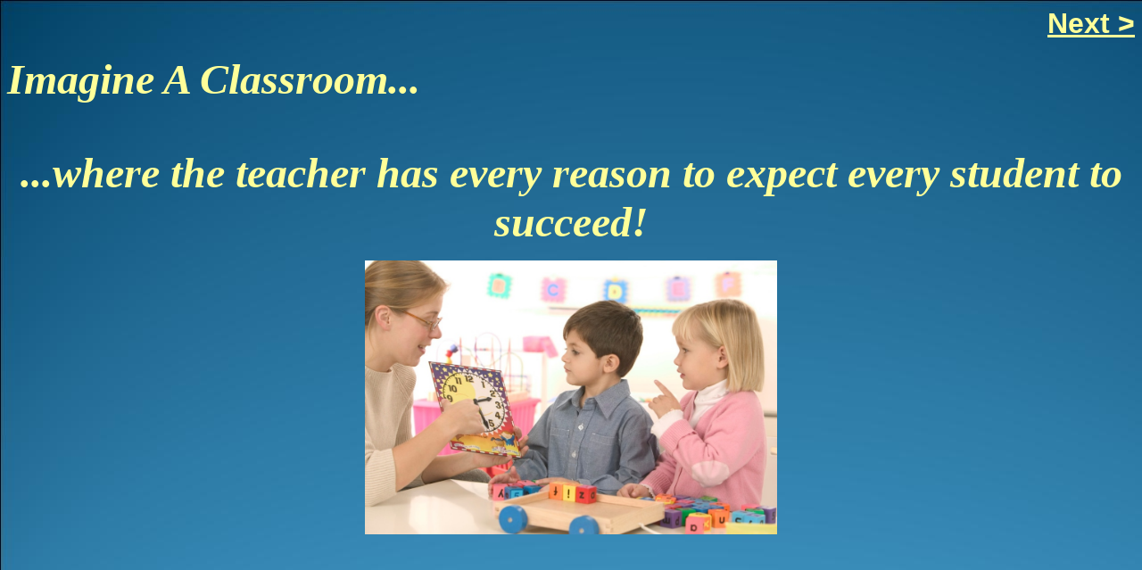

--- FILE ---
content_type: text/html
request_url: http://educateforachange.org/Intro05.htm
body_size: 485
content:
<!DOCTYPE HTML PUBLIC "-//W3C//DTD HTML 4.01 Transitional//EN">
<html>
<head>
<title>Educate For A Change - Intro5</title>
<meta http-equiv="Content-Type" content="text/html; charset=iso-8859-1">
</head>

<body background="Intro/background.jpg">
<p align="right"><a href="/Intro06.htm"><font color="#FFFF99" size="+3" face="Verdana, Arial, Helvetica, sans-serif"><strong>Next 
  &gt; </strong></font></a></p>
<p><strong><em><font color="#FFFF99" size="+7">Imagine A Classroom...</font></em></strong></p>
<p></p>
<p align="right">&nbsp;</p>
<p align="center"><font color="#FFFF99" size="7"><em><strong>...where the teacher 
  has every reason to expect every student to succeed!</strong></em></font></p>
<p align="center"><em><img src="Intro/teacherexpects.jpg" width="462" height="307"></em></p>

</body>
</html>
